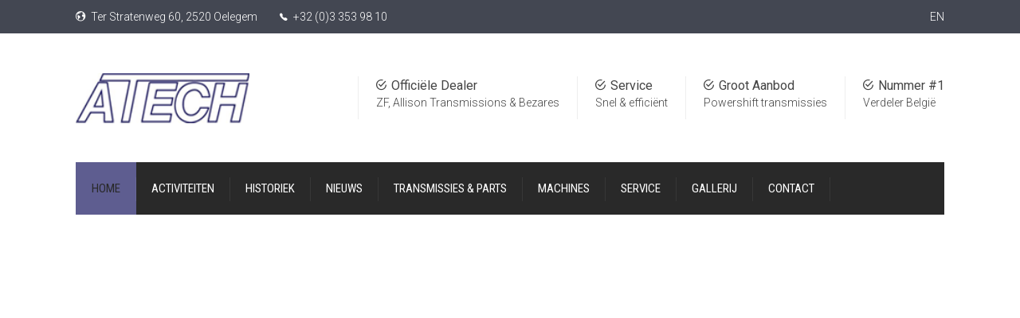

--- FILE ---
content_type: text/html; charset=UTF-8
request_url: https://atechnv.be/nl/
body_size: 15137
content:
<!DOCTYPE html>
<!--[if IE 9 ]><html class="no-js ie9"> <![endif]-->
<!--[if (gt IE 9)|!(IE)]><!--><html class="no-js"> <!--<![endif]-->
    <head>
        <meta charset="UTF-8">
					<meta name="viewport" content="width=device-width, initial-scale=1.0">
		        <link rel="profile" href="http://gmpg.org/xfn/11">
        <link rel="pingback" href="https://atechnv.be/nl/xmlrpc.php">        
       <!--[if lte IE 9]><script src="http://cdnjs.cloudflare.com/ajax/libs/html5shiv/3.7/html5shiv.js"></script><![endif]-->
		<meta name='robots' content='index, follow, max-image-preview:large, max-snippet:-1, max-video-preview:-1' />

	<!-- This site is optimized with the Yoast SEO plugin v23.0 - https://yoast.com/wordpress/plugins/seo/ -->
	<title>Home - Atech NV</title>
	<meta name="description" content="We work on the forefront of innovation and technology to take products from an idea all the way to the end consumer." />
	<link rel="canonical" href="https://atechnv.be/nl/" />
	<meta property="og:locale" content="nl_BE" />
	<meta property="og:type" content="website" />
	<meta property="og:title" content="Home - Atech NV" />
	<meta property="og:description" content="We work on the forefront of innovation and technology to take products from an idea all the way to the end consumer." />
	<meta property="og:url" content="https://atechnv.be/nl/" />
	<meta property="og:site_name" content="Atech NV" />
	<meta property="article:modified_time" content="2021-02-02T10:17:39+00:00" />
	<meta name="twitter:card" content="summary_large_image" />
	<script type="application/ld+json" class="yoast-schema-graph">{"@context":"https://schema.org","@graph":[{"@type":"WebPage","@id":"https://atechnv.be/nl/","url":"https://atechnv.be/nl/","name":"Home - Atech NV","isPartOf":{"@id":"https://atechnv.be/nl/#website"},"datePublished":"2015-10-06T12:21:51+00:00","dateModified":"2021-02-02T10:17:39+00:00","description":"We work on the forefront of innovation and technology to take products from an idea all the way to the end consumer.","breadcrumb":{"@id":"https://atechnv.be/nl/#breadcrumb"},"inLanguage":"nl-BE","potentialAction":[{"@type":"ReadAction","target":["https://atechnv.be/nl/"]}]},{"@type":"BreadcrumbList","@id":"https://atechnv.be/nl/#breadcrumb","itemListElement":[{"@type":"ListItem","position":1,"name":"Home"}]},{"@type":"WebSite","@id":"https://atechnv.be/nl/#website","url":"https://atechnv.be/nl/","name":"Atech NV","description":"[ADD TAGLINE]","potentialAction":[{"@type":"SearchAction","target":{"@type":"EntryPoint","urlTemplate":"https://atechnv.be/nl/?s={search_term_string}"},"query-input":"required name=search_term_string"}],"inLanguage":"nl-BE"}]}</script>
	<!-- / Yoast SEO plugin. -->


<link rel='dns-prefetch' href='//fonts.googleapis.com' />
<link rel='preconnect' href='https://fonts.gstatic.com' crossorigin />
<link rel="alternate" type="application/rss+xml" title="Atech NV &raquo; feed" href="https://atechnv.be/nl/feed/" />
<link rel="alternate" type="application/rss+xml" title="Atech NV &raquo; reactiesfeed" href="https://atechnv.be/nl/comments/feed/" />
<script type="text/javascript">
/* <![CDATA[ */
window._wpemojiSettings = {"baseUrl":"https:\/\/s.w.org\/images\/core\/emoji\/15.0.3\/72x72\/","ext":".png","svgUrl":"https:\/\/s.w.org\/images\/core\/emoji\/15.0.3\/svg\/","svgExt":".svg","source":{"concatemoji":"https:\/\/atechnv.be\/nl\/wp-includes\/js\/wp-emoji-release.min.js?ver=6.5.7"}};
/*! This file is auto-generated */
!function(i,n){var o,s,e;function c(e){try{var t={supportTests:e,timestamp:(new Date).valueOf()};sessionStorage.setItem(o,JSON.stringify(t))}catch(e){}}function p(e,t,n){e.clearRect(0,0,e.canvas.width,e.canvas.height),e.fillText(t,0,0);var t=new Uint32Array(e.getImageData(0,0,e.canvas.width,e.canvas.height).data),r=(e.clearRect(0,0,e.canvas.width,e.canvas.height),e.fillText(n,0,0),new Uint32Array(e.getImageData(0,0,e.canvas.width,e.canvas.height).data));return t.every(function(e,t){return e===r[t]})}function u(e,t,n){switch(t){case"flag":return n(e,"\ud83c\udff3\ufe0f\u200d\u26a7\ufe0f","\ud83c\udff3\ufe0f\u200b\u26a7\ufe0f")?!1:!n(e,"\ud83c\uddfa\ud83c\uddf3","\ud83c\uddfa\u200b\ud83c\uddf3")&&!n(e,"\ud83c\udff4\udb40\udc67\udb40\udc62\udb40\udc65\udb40\udc6e\udb40\udc67\udb40\udc7f","\ud83c\udff4\u200b\udb40\udc67\u200b\udb40\udc62\u200b\udb40\udc65\u200b\udb40\udc6e\u200b\udb40\udc67\u200b\udb40\udc7f");case"emoji":return!n(e,"\ud83d\udc26\u200d\u2b1b","\ud83d\udc26\u200b\u2b1b")}return!1}function f(e,t,n){var r="undefined"!=typeof WorkerGlobalScope&&self instanceof WorkerGlobalScope?new OffscreenCanvas(300,150):i.createElement("canvas"),a=r.getContext("2d",{willReadFrequently:!0}),o=(a.textBaseline="top",a.font="600 32px Arial",{});return e.forEach(function(e){o[e]=t(a,e,n)}),o}function t(e){var t=i.createElement("script");t.src=e,t.defer=!0,i.head.appendChild(t)}"undefined"!=typeof Promise&&(o="wpEmojiSettingsSupports",s=["flag","emoji"],n.supports={everything:!0,everythingExceptFlag:!0},e=new Promise(function(e){i.addEventListener("DOMContentLoaded",e,{once:!0})}),new Promise(function(t){var n=function(){try{var e=JSON.parse(sessionStorage.getItem(o));if("object"==typeof e&&"number"==typeof e.timestamp&&(new Date).valueOf()<e.timestamp+604800&&"object"==typeof e.supportTests)return e.supportTests}catch(e){}return null}();if(!n){if("undefined"!=typeof Worker&&"undefined"!=typeof OffscreenCanvas&&"undefined"!=typeof URL&&URL.createObjectURL&&"undefined"!=typeof Blob)try{var e="postMessage("+f.toString()+"("+[JSON.stringify(s),u.toString(),p.toString()].join(",")+"));",r=new Blob([e],{type:"text/javascript"}),a=new Worker(URL.createObjectURL(r),{name:"wpTestEmojiSupports"});return void(a.onmessage=function(e){c(n=e.data),a.terminate(),t(n)})}catch(e){}c(n=f(s,u,p))}t(n)}).then(function(e){for(var t in e)n.supports[t]=e[t],n.supports.everything=n.supports.everything&&n.supports[t],"flag"!==t&&(n.supports.everythingExceptFlag=n.supports.everythingExceptFlag&&n.supports[t]);n.supports.everythingExceptFlag=n.supports.everythingExceptFlag&&!n.supports.flag,n.DOMReady=!1,n.readyCallback=function(){n.DOMReady=!0}}).then(function(){return e}).then(function(){var e;n.supports.everything||(n.readyCallback(),(e=n.source||{}).concatemoji?t(e.concatemoji):e.wpemoji&&e.twemoji&&(t(e.twemoji),t(e.wpemoji)))}))}((window,document),window._wpemojiSettings);
/* ]]> */
</script>
<link rel='stylesheet' id='layerslider-css' href='https://atechnv.be/nl/wp-content/plugins/LayerSlider/static/layerslider/css/layerslider.css?ver=6.7.5' type='text/css' media='all' />
<style id='wp-emoji-styles-inline-css' type='text/css'>

	img.wp-smiley, img.emoji {
		display: inline !important;
		border: none !important;
		box-shadow: none !important;
		height: 1em !important;
		width: 1em !important;
		margin: 0 0.07em !important;
		vertical-align: -0.1em !important;
		background: none !important;
		padding: 0 !important;
	}
</style>
<link rel='stylesheet' id='wp-block-library-css' href='https://atechnv.be/nl/wp-includes/css/dist/block-library/style.min.css?ver=6.5.7' type='text/css' media='all' />
<style id='classic-theme-styles-inline-css' type='text/css'>
/*! This file is auto-generated */
.wp-block-button__link{color:#fff;background-color:#32373c;border-radius:9999px;box-shadow:none;text-decoration:none;padding:calc(.667em + 2px) calc(1.333em + 2px);font-size:1.125em}.wp-block-file__button{background:#32373c;color:#fff;text-decoration:none}
</style>
<style id='global-styles-inline-css' type='text/css'>
body{--wp--preset--color--black: #000000;--wp--preset--color--cyan-bluish-gray: #abb8c3;--wp--preset--color--white: #ffffff;--wp--preset--color--pale-pink: #f78da7;--wp--preset--color--vivid-red: #cf2e2e;--wp--preset--color--luminous-vivid-orange: #ff6900;--wp--preset--color--luminous-vivid-amber: #fcb900;--wp--preset--color--light-green-cyan: #7bdcb5;--wp--preset--color--vivid-green-cyan: #00d084;--wp--preset--color--pale-cyan-blue: #8ed1fc;--wp--preset--color--vivid-cyan-blue: #0693e3;--wp--preset--color--vivid-purple: #9b51e0;--wp--preset--gradient--vivid-cyan-blue-to-vivid-purple: linear-gradient(135deg,rgba(6,147,227,1) 0%,rgb(155,81,224) 100%);--wp--preset--gradient--light-green-cyan-to-vivid-green-cyan: linear-gradient(135deg,rgb(122,220,180) 0%,rgb(0,208,130) 100%);--wp--preset--gradient--luminous-vivid-amber-to-luminous-vivid-orange: linear-gradient(135deg,rgba(252,185,0,1) 0%,rgba(255,105,0,1) 100%);--wp--preset--gradient--luminous-vivid-orange-to-vivid-red: linear-gradient(135deg,rgba(255,105,0,1) 0%,rgb(207,46,46) 100%);--wp--preset--gradient--very-light-gray-to-cyan-bluish-gray: linear-gradient(135deg,rgb(238,238,238) 0%,rgb(169,184,195) 100%);--wp--preset--gradient--cool-to-warm-spectrum: linear-gradient(135deg,rgb(74,234,220) 0%,rgb(151,120,209) 20%,rgb(207,42,186) 40%,rgb(238,44,130) 60%,rgb(251,105,98) 80%,rgb(254,248,76) 100%);--wp--preset--gradient--blush-light-purple: linear-gradient(135deg,rgb(255,206,236) 0%,rgb(152,150,240) 100%);--wp--preset--gradient--blush-bordeaux: linear-gradient(135deg,rgb(254,205,165) 0%,rgb(254,45,45) 50%,rgb(107,0,62) 100%);--wp--preset--gradient--luminous-dusk: linear-gradient(135deg,rgb(255,203,112) 0%,rgb(199,81,192) 50%,rgb(65,88,208) 100%);--wp--preset--gradient--pale-ocean: linear-gradient(135deg,rgb(255,245,203) 0%,rgb(182,227,212) 50%,rgb(51,167,181) 100%);--wp--preset--gradient--electric-grass: linear-gradient(135deg,rgb(202,248,128) 0%,rgb(113,206,126) 100%);--wp--preset--gradient--midnight: linear-gradient(135deg,rgb(2,3,129) 0%,rgb(40,116,252) 100%);--wp--preset--font-size--small: 13px;--wp--preset--font-size--medium: 20px;--wp--preset--font-size--large: 36px;--wp--preset--font-size--x-large: 42px;--wp--preset--spacing--20: 0.44rem;--wp--preset--spacing--30: 0.67rem;--wp--preset--spacing--40: 1rem;--wp--preset--spacing--50: 1.5rem;--wp--preset--spacing--60: 2.25rem;--wp--preset--spacing--70: 3.38rem;--wp--preset--spacing--80: 5.06rem;--wp--preset--shadow--natural: 6px 6px 9px rgba(0, 0, 0, 0.2);--wp--preset--shadow--deep: 12px 12px 50px rgba(0, 0, 0, 0.4);--wp--preset--shadow--sharp: 6px 6px 0px rgba(0, 0, 0, 0.2);--wp--preset--shadow--outlined: 6px 6px 0px -3px rgba(255, 255, 255, 1), 6px 6px rgba(0, 0, 0, 1);--wp--preset--shadow--crisp: 6px 6px 0px rgba(0, 0, 0, 1);}:where(.is-layout-flex){gap: 0.5em;}:where(.is-layout-grid){gap: 0.5em;}body .is-layout-flex{display: flex;}body .is-layout-flex{flex-wrap: wrap;align-items: center;}body .is-layout-flex > *{margin: 0;}body .is-layout-grid{display: grid;}body .is-layout-grid > *{margin: 0;}:where(.wp-block-columns.is-layout-flex){gap: 2em;}:where(.wp-block-columns.is-layout-grid){gap: 2em;}:where(.wp-block-post-template.is-layout-flex){gap: 1.25em;}:where(.wp-block-post-template.is-layout-grid){gap: 1.25em;}.has-black-color{color: var(--wp--preset--color--black) !important;}.has-cyan-bluish-gray-color{color: var(--wp--preset--color--cyan-bluish-gray) !important;}.has-white-color{color: var(--wp--preset--color--white) !important;}.has-pale-pink-color{color: var(--wp--preset--color--pale-pink) !important;}.has-vivid-red-color{color: var(--wp--preset--color--vivid-red) !important;}.has-luminous-vivid-orange-color{color: var(--wp--preset--color--luminous-vivid-orange) !important;}.has-luminous-vivid-amber-color{color: var(--wp--preset--color--luminous-vivid-amber) !important;}.has-light-green-cyan-color{color: var(--wp--preset--color--light-green-cyan) !important;}.has-vivid-green-cyan-color{color: var(--wp--preset--color--vivid-green-cyan) !important;}.has-pale-cyan-blue-color{color: var(--wp--preset--color--pale-cyan-blue) !important;}.has-vivid-cyan-blue-color{color: var(--wp--preset--color--vivid-cyan-blue) !important;}.has-vivid-purple-color{color: var(--wp--preset--color--vivid-purple) !important;}.has-black-background-color{background-color: var(--wp--preset--color--black) !important;}.has-cyan-bluish-gray-background-color{background-color: var(--wp--preset--color--cyan-bluish-gray) !important;}.has-white-background-color{background-color: var(--wp--preset--color--white) !important;}.has-pale-pink-background-color{background-color: var(--wp--preset--color--pale-pink) !important;}.has-vivid-red-background-color{background-color: var(--wp--preset--color--vivid-red) !important;}.has-luminous-vivid-orange-background-color{background-color: var(--wp--preset--color--luminous-vivid-orange) !important;}.has-luminous-vivid-amber-background-color{background-color: var(--wp--preset--color--luminous-vivid-amber) !important;}.has-light-green-cyan-background-color{background-color: var(--wp--preset--color--light-green-cyan) !important;}.has-vivid-green-cyan-background-color{background-color: var(--wp--preset--color--vivid-green-cyan) !important;}.has-pale-cyan-blue-background-color{background-color: var(--wp--preset--color--pale-cyan-blue) !important;}.has-vivid-cyan-blue-background-color{background-color: var(--wp--preset--color--vivid-cyan-blue) !important;}.has-vivid-purple-background-color{background-color: var(--wp--preset--color--vivid-purple) !important;}.has-black-border-color{border-color: var(--wp--preset--color--black) !important;}.has-cyan-bluish-gray-border-color{border-color: var(--wp--preset--color--cyan-bluish-gray) !important;}.has-white-border-color{border-color: var(--wp--preset--color--white) !important;}.has-pale-pink-border-color{border-color: var(--wp--preset--color--pale-pink) !important;}.has-vivid-red-border-color{border-color: var(--wp--preset--color--vivid-red) !important;}.has-luminous-vivid-orange-border-color{border-color: var(--wp--preset--color--luminous-vivid-orange) !important;}.has-luminous-vivid-amber-border-color{border-color: var(--wp--preset--color--luminous-vivid-amber) !important;}.has-light-green-cyan-border-color{border-color: var(--wp--preset--color--light-green-cyan) !important;}.has-vivid-green-cyan-border-color{border-color: var(--wp--preset--color--vivid-green-cyan) !important;}.has-pale-cyan-blue-border-color{border-color: var(--wp--preset--color--pale-cyan-blue) !important;}.has-vivid-cyan-blue-border-color{border-color: var(--wp--preset--color--vivid-cyan-blue) !important;}.has-vivid-purple-border-color{border-color: var(--wp--preset--color--vivid-purple) !important;}.has-vivid-cyan-blue-to-vivid-purple-gradient-background{background: var(--wp--preset--gradient--vivid-cyan-blue-to-vivid-purple) !important;}.has-light-green-cyan-to-vivid-green-cyan-gradient-background{background: var(--wp--preset--gradient--light-green-cyan-to-vivid-green-cyan) !important;}.has-luminous-vivid-amber-to-luminous-vivid-orange-gradient-background{background: var(--wp--preset--gradient--luminous-vivid-amber-to-luminous-vivid-orange) !important;}.has-luminous-vivid-orange-to-vivid-red-gradient-background{background: var(--wp--preset--gradient--luminous-vivid-orange-to-vivid-red) !important;}.has-very-light-gray-to-cyan-bluish-gray-gradient-background{background: var(--wp--preset--gradient--very-light-gray-to-cyan-bluish-gray) !important;}.has-cool-to-warm-spectrum-gradient-background{background: var(--wp--preset--gradient--cool-to-warm-spectrum) !important;}.has-blush-light-purple-gradient-background{background: var(--wp--preset--gradient--blush-light-purple) !important;}.has-blush-bordeaux-gradient-background{background: var(--wp--preset--gradient--blush-bordeaux) !important;}.has-luminous-dusk-gradient-background{background: var(--wp--preset--gradient--luminous-dusk) !important;}.has-pale-ocean-gradient-background{background: var(--wp--preset--gradient--pale-ocean) !important;}.has-electric-grass-gradient-background{background: var(--wp--preset--gradient--electric-grass) !important;}.has-midnight-gradient-background{background: var(--wp--preset--gradient--midnight) !important;}.has-small-font-size{font-size: var(--wp--preset--font-size--small) !important;}.has-medium-font-size{font-size: var(--wp--preset--font-size--medium) !important;}.has-large-font-size{font-size: var(--wp--preset--font-size--large) !important;}.has-x-large-font-size{font-size: var(--wp--preset--font-size--x-large) !important;}
.wp-block-navigation a:where(:not(.wp-element-button)){color: inherit;}
:where(.wp-block-post-template.is-layout-flex){gap: 1.25em;}:where(.wp-block-post-template.is-layout-grid){gap: 1.25em;}
:where(.wp-block-columns.is-layout-flex){gap: 2em;}:where(.wp-block-columns.is-layout-grid){gap: 2em;}
.wp-block-pullquote{font-size: 1.5em;line-height: 1.6;}
</style>
<link rel='stylesheet' id='cg_toolkit_styles-css' href='https://atechnv.be/nl/wp-content/plugins/commercegurus-toolkit/css/cg_toolkit.css?ver=6.5.7' type='text/css' media='all' />
<link rel='stylesheet' id='contact-form-7-css' href='https://atechnv.be/nl/wp-content/plugins/contact-form-7/includes/css/styles.css?ver=5.9.6' type='text/css' media='all' />
<link rel='stylesheet' id='cg-style-css' href='https://atechnv.be/nl/wp-content/themes/AtechNV-4/style.css?ver=6.5.7' type='text/css' media='all' />
<link rel='stylesheet' id='font-awesome-css' href='https://atechnv.be/nl/wp-content/plugins/js_composer/assets/lib/bower/font-awesome/css/font-awesome.min.css?ver=5.4.7' type='text/css' media='all' />
<link rel='stylesheet' id='ionicons-css' href='https://atechnv.be/nl/wp-content/themes/AtechNV-4/css/ionicons.css?ver=6.5.7' type='text/css' media='all' />
<link rel='stylesheet' id='animate-css' href='https://atechnv.be/nl/wp-content/themes/AtechNV-4/css/animate.css?ver=6.5.7' type='text/css' media='all' />
<link rel='stylesheet' id='bootstrap-css' href='https://atechnv.be/nl/wp-content/themes/AtechNV-4/inc/core/bootstrap/dist/css/bootstrap.min.css?ver=6.5.7' type='text/css' media='all' />
<link rel='stylesheet' id='cg-commercegurus-css' href='https://atechnv.be/nl/wp-content/themes/AtechNV-4/css/commercegurus.css?ver=6.5.7' type='text/css' media='all' />
<style id='cg-commercegurus-inline-css' type='text/css'>

            .cg-hero-bg {
                background-image: url(  );
            }
        
</style>
<link rel='stylesheet' id='cg-responsive-css' href='https://atechnv.be/nl/wp-content/themes/AtechNV-4/css/responsive.css?ver=6.5.7' type='text/css' media='all' />
<link rel='stylesheet' id='js_composer_front-css' href='https://atechnv.be/nl/wp-content/plugins/js_composer/assets/css/js_composer.min.css?ver=5.4.7' type='text/css' media='all' />
<link rel="preload" as="style" href="https://fonts.googleapis.com/css?family=Roboto%20Condensed:300,400,700,300italic,400italic,700italic%7CRoboto:100,300,400,500,700,900,100italic,300italic,400italic,500italic,700italic,900italic%7CPathway%20Gothic%20One:400&#038;display=swap&#038;ver=1537190343" /><link rel="stylesheet" href="https://fonts.googleapis.com/css?family=Roboto%20Condensed:300,400,700,300italic,400italic,700italic%7CRoboto:100,300,400,500,700,900,100italic,300italic,400italic,500italic,700italic,900italic%7CPathway%20Gothic%20One:400&#038;display=swap&#038;ver=1537190343" media="print" onload="this.media='all'"><noscript><link rel="stylesheet" href="https://fonts.googleapis.com/css?family=Roboto%20Condensed:300,400,700,300italic,400italic,700italic%7CRoboto:100,300,400,500,700,900,100italic,300italic,400italic,500italic,700italic,900italic%7CPathway%20Gothic%20One:400&#038;display=swap&#038;ver=1537190343" /></noscript><script type="text/javascript" id="layerslider-greensock-js-extra">
/* <![CDATA[ */
var LS_Meta = {"v":"6.7.5"};
/* ]]> */
</script>
<script type="text/javascript" src="https://atechnv.be/nl/wp-content/plugins/LayerSlider/static/layerslider/js/greensock.js?ver=1.19.0" id="layerslider-greensock-js"></script>
<script type="text/javascript" src="https://atechnv.be/nl/wp-includes/js/jquery/jquery.min.js?ver=3.7.1" id="jquery-core-js"></script>
<script type="text/javascript" src="https://atechnv.be/nl/wp-includes/js/jquery/jquery-migrate.min.js?ver=3.4.1" id="jquery-migrate-js"></script>
<script type="text/javascript" src="https://atechnv.be/nl/wp-content/plugins/LayerSlider/static/layerslider/js/layerslider.kreaturamedia.jquery.js?ver=6.7.5" id="layerslider-js"></script>
<script type="text/javascript" src="https://atechnv.be/nl/wp-content/plugins/LayerSlider/static/layerslider/js/layerslider.transitions.js?ver=6.7.5" id="layerslider-transitions-js"></script>
<script type="text/javascript" src="https://atechnv.be/nl/wp-content/themes/AtechNV-4/js/src/cond/owl.carousel.min.js?ver=6.5.7" id="owlcarousel-js"></script>
<script type="text/javascript" src="https://atechnv.be/nl/wp-content/themes/AtechNV-4/js/src/cond/modernizr.js?ver=6.5.7" id="factorycommercegurus_modernizr_custom-js"></script>
<script type="text/javascript" src="https://atechnv.be/nl/wp-content/themes/AtechNV-4/js/src/cond/scrollfix.js?ver=6.5.7" id="factorycommercegurus_scrollfix-js"></script>
<meta name="generator" content="Powered by LayerSlider 6.7.5 - Multi-Purpose, Responsive, Parallax, Mobile-Friendly Slider Plugin for WordPress." />
<!-- LayerSlider updates and docs at: https://layerslider.kreaturamedia.com -->
<link rel="https://api.w.org/" href="https://atechnv.be/nl/wp-json/" /><link rel="alternate" type="application/json" href="https://atechnv.be/nl/wp-json/wp/v2/pages/70470" /><link rel="EditURI" type="application/rsd+xml" title="RSD" href="https://atechnv.be/nl/xmlrpc.php?rsd" />
<meta name="generator" content="WordPress 6.5.7" />
<link rel='shortlink' href='https://atechnv.be/nl/' />
<link rel="alternate" type="application/json+oembed" href="https://atechnv.be/nl/wp-json/oembed/1.0/embed?url=https%3A%2F%2Fatechnv.be%2Fnl%2F" />
<link rel="alternate" type="text/xml+oembed" href="https://atechnv.be/nl/wp-json/oembed/1.0/embed?url=https%3A%2F%2Fatechnv.be%2Fnl%2F&#038;format=xml" />
<meta name="generator" content="Redux 4.4.17" /><style type="text/css">.recentcomments a{display:inline !important;padding:0 !important;margin:0 !important;}</style><meta name="generator" content="Powered by WPBakery Page Builder - drag and drop page builder for WordPress."/>
<!--[if lte IE 9]><link rel="stylesheet" type="text/css" href="https://atechnv.be/nl/wp-content/plugins/js_composer/assets/css/vc_lte_ie9.min.css" media="screen"><![endif]-->
	<style type="text/css">

		
			.cg-announcements 
			{
				background-color: #434752;
			}

			
			.cg-announcements,
			.cg-announcements a,
			.cg-announcements a:hover

			{
				color: #ffffff;
			}

			
			.cg-header-fixed .menu > li.menu-full-width .cg-submenu-ddown .container > ul > li > a:hover, 
			.cg-primary-menu .menu > li.menu-full-width .cg-submenu-ddown .container > ul > li > a:hover 
			{
				color: #333333;
			}
		
					.cg-primary-menu .menu > li .cg-submenu-ddown .container > ul > li:hover > a,
			.cg-header-fixed .menu > li .cg-submenu-ddown .container > ul > li:hover > a,
			.cg-primary-menu .menu > li .cg-submenu-ddown .container > ul > li > a:hover,
			.cg-header-fixed .menu > li .cg-submenu-ddown .container > ul > li > a:hover,
			.menu > li .cg-submenu-ddown .container > ul .menu-item-has-children .cg-submenu li a:hover,
			.cg-primary-menu .menu > li .cg-submenu-ddown .container > ul .menu-item-has-children > a:hover:after {
				background-color: #5e5d90; 
				border-color: #5e5d90;
			}

		
					body {
				background-color: #f8f8f8; 
			}

		
		
		
		
						.cg-hero-bg {
				background-image: url('https://atechnv.be/nl/wp-content/uploads/2018/08/2018-08-24-12.11.55.jpg'); 
			}
		
		
					#main-wrapper, 
			body.boxed #main-wrapper,
			#cg-page-wrap,
			.page-container {
				background-color: #ffffff; 
			}
		
		
			#top,
			.cg-primary-menu .menu > li > a:before,
			.new.menu-item a:after, 
			.cg-primary-menu-below-wrapper .menu > li.current_page_item > a,
			.cg-primary-menu-below-wrapper .menu > li.current-menu-ancestor > a,
			.cg-primary-menu-below-wrapper .menu > li.current_page_parent > a,
			.bttn:before, .cg-product-cta .button:before, 
			.slider .cg-product-cta .button:before, 
			.widget_shopping_cart_content p.buttons a.button:before,
			.faqs-reviews .accordionButton .icon-plus:before, 
			.content-area ul.bullets li:before,
			.container .mejs-controls .mejs-time-rail .mejs-time-current,
			.wpb_toggle:before, h4.wpb_toggle:before,
			#filters button.is-checked,
			.first-footer ul.list li:before,
			.tipr_content,
			.navbar-toggle .icon-bar,
			#calendar_wrap caption,
			.subfooter #mc_signup_submit,
			.container .wpb_accordion .wpb_accordion_wrapper .wpb_accordion_header.ui-accordion-header-active,
			.page-numbers li span.current,
			.page-numbers li a:hover,
			.product-category-description,
			.nav-slit h3,
			.cg-folio-thumb,
			.cg-folio-button,
			.cg-extra-product-options li a:after,
			.post-tags a:hover, 
			body.single-post.has-featured-image .header-wrapper .entry-meta time,
			#respond input#submit,
			#respond input#submit:hover,
			.content-area footer.entry-meta a:after,
			body .flex-direction-nav a,
			body.single-post .content-area footer.entry-meta a:after,
			.content-area .medium-blog footer.entry-meta a:after,
			.cg-primary-menu .menu > li .cg-submenu-ddown .container > ul > li a:hover:after,
			.container #mc_signup_submit,
			.cg-overlay-feature .cg-copy span.subtitle strong,
			.cg-overlay-slideup:hover .cg-copy,
			.container .mc4wp-form input[type="submit"],
			.woocommerce .widget_price_filter .price_slider_wrapper .ui-widget-content,
			.wpcf7 input.wpcf7-submit,
			.double-bounce1, .double-bounce2,
			.entry-content a.more-link:before,
			.woocommerce a.button.alt,
			.woocommerce a.button.alt:hover,
			.widget_pages ul li:before, 
			.widget_meta ul li:before, 
			.widget_archive ul li:before, 
			.widget_categories ul li:before, 
			.widget_nav_menu ul li:before,
			.woocommerce button.button.alt,
			.woocommerce button.button.alt:hover,
			.woocommerce input.button.alt,
			.woocommerce input.button.alt:hover

			{
				background-color: #5e5d90; 
			}

			.page-numbers li span.current,
			ul.tiny-cart li ul.cart_list li.buttons .button.checkout,
			.page-numbers li a:hover, 
			.page-numbers li span.current,
			.page-numbers li span.current:hover,
			.page-numbers li a:hover,
			.vc_read_more,
			body .wpb_teaser_grid .categories_filter li a:hover, 
			.owl-theme .owl-controls .owl-page.active span, 
			.owl-theme .owl-controls.clickable .owl-page:hover span,
			.woocommerce-page .container .cart-collaterals a.button,
			.container .wpb_content_element .wpb_tabs_nav li.ui-tabs-active a,
			.order-wrap,
			.cg-product-cta .button:hover,
			.slider .cg-product-cta .button:hover,
			.widget_shopping_cart_content p.buttons a.button.checkout,
			.entry-content a.more-link:hover,
			body.home .wpb_text_column p a.more-link:hover,
			#respond input#submit,
			.up-sells-bottom h2 span,
			.content-area .up-sells-bottom h2 span,
			.related h2 span,
			.content-area .related h2 span,
			.cross-sells h2 span,
			.woocommerce-page .content-area form .coupon h3 span,
			body .vc_tta.vc_general.vc_tta-color-white .vc_tta-tab.vc_active span,
			body.error404 .content-area a.btn,
			body .flexslider,
			body.woocommerce-page ul.products li.product a:hover img,
			.cg-primary-menu .menu > li:hover

			{
				border-color: #5e5d90;
			}

			.post-tags a:hover:before,
			.cat-links a:hover:before,
			.tags-links a:hover:before {
				border-right-color: #5e5d90;
			}

			.container .wpb_content_element .wpb_tabs_nav li.ui-tabs-active a:before {
				border-top-color: #5e5d90;
			}

			a,
			body.bbpress button,
			.cg-features i,
			.cg-features h2,
			.toggle-active i.fa,
			.cg-menu-beside .cg-cart-count,
			.widget_layered_nav ul.yith-wcan-list li a:before,
			.widget_layered_nav ul.yith-wcan-list li.chosen a:before,
			.widget_layered_nav ul.yith-wcan-list li.chosen a,
			.cg-menu-below .cg-extras .cg-header-details i,
			blockquote:before,
			blockquote:after,
			article.format-link .entry-content p:before,
			.container .ui-state-default a, 
			.container .ui-state-default a:link, 
			.container .ui-state-default a:visited,
			.logo a,
			.container .cg-product-cta a.button.added:after,
			.woocommerce-breadcrumb a,
			#cg-articles h3 a,
			.cg-recent-folio-title a, 
			.content-area h2.cg-recent-folio-title a,
			.cg-product-info .yith-wcwl-add-to-wishlist a:hover:before,
			.cg-product-wrap .yith-wcwl-add-to-wishlist .yith-wcwl-wishlistexistsbrowse.show a:before,
			.cg-primary-menu-below-wrapper .menu > li.download a span:before,
			.cg-primary-menu-below-wrapper .menu > li.download a:before,
			.cg-primary-menu-below-wrapper .menu > li.arrow a span:before,
			.cg-primary-menu-below-wrapper .menu > li.arrow a:before,
			.widget_rss ul li a,
			.lightwrapper .widget_rss ul li a,
			.woocommerce-tabs .tabs li a:hover,
			.content-area .checkout-confirmed-payment p,
			.icon.cg-icon-bag-shopping-2, 
			.icon.cg-icon-basket-1, 
			.icon.cg-icon-shopping-1,
			#top-menu-wrap li a:hover,
			.cg-product-info .yith-wcwl-add-to-wishlist .yith-wcwl-wishlistaddedbrowse a:before, 
			.cg-product-info .yith-wcwl-add-to-wishlist .yith-wcwl-wishlistaddedbrowse a:hover:before,
			.widget ul.product-categories ul.children li a:before,
			.widget_pages ul ul.children li a:before,
			.container .wpb_content_element .wpb_tabs_nav li.ui-tabs-active a,
			.container .wpb_tabs .wpb_tabs_nav li a:hover,
			.widget a:hover,
			.cg-product-cta a.button.added,
			.woocommerce-tabs .tabs li.active a,
			.summary .price ins .amount,
			.woocommerce div.product p.price,
			body.woocommerce-page ul.products li.product .price,
			ul.tiny-cart li a.cart_dropdown_link:before,
			button.mfp-close:hover,
			body .vc_custom_heading a:hover,
			body.error404 .content-area a.btn,
			.no-grid .vc_custom_heading a:hover,
			.cg-price-action .cg-product-cta a,
            .prev-product:hover:before, 
			.next-product:hover:before,
			.widget.woocommerce .amount,
			.woocommerce nav.woocommerce-pagination ul li span.current,
			.cg-primary-menu .menu > li.menu-full-width .cg-submenu-ddown .container > ul > li > a:hover,
			.container .wpb_tour.wpb_content_element .wpb_tour_tabs_wrapper .wpb_tabs_nav li.ui-state-active a,
			.cg-header-fixed .menu > li.menu-full-width .cg-submenu-ddown .container > ul > li .cg-submenu ul li.title a:hover,
			.cg-primary-menu .menu > li.menu-full-width .cg-submenu-ddown .container > ul > li .cg-submenu ul li.title a:hover 

			{
				color: #5e5d90;
			}

			.owl-theme .owl-controls .owl-buttons div:hover,
			article.format-link .entry-content p:hover,
			.container .ui-state-hover,
			#filters button.is-checked,
			#filters button.is-checked:hover,
			.map_inner,
			h4.widget-title span,
			.wpb_teaser_grid .categories_filter li.active a,
			.cg-header-fixed .menu > li .cg-submenu-ddown, 
			body .wpb_teaser_grid .categories_filter li.active a,
			.cg-wp-menu-wrapper .menu li a:hover,
			.cg-primary-menu-beside .cg-wp-menu-wrapper .menu li:hover a,
			.cg-header-fixed .cg-wp-menu-wrapper .menu li:hover a,
			.container .cg-product-cta a.button.added,
			h4.widget-title span,
			#secondary h4.widget-title span,
			.container .wpb_accordion .wpb_accordion_wrapper .wpb_accordion_header.ui-accordion-header-active

			{
				border-color: #5e5d90;
			}


			ul.tabNavigation li a.active,
			.wpb_teaser_grid .categories_filter li.active a,
			ul.tiny-cart li ul.cart_list li.buttons .button.checkout,
			.cg-primary-menu .menu > li:before

			{
				background: #5e5d90;

			}

			.tipr_point_top:after,
			.woocommerce .woocommerce-tabs ul.tabs li.active a:after {
				border-top-color: #5e5d90;
			}

			.tipr_point_bottom:after,
			.content-area a:hover
			{
				border-bottom-color: #5e5d90;
			}

		
		
			a,
			.logo a,
			#secondary .widget_rss ul li a,
			.navbar ul li.current-menu-item a, 
			.navbar ul li.current-menu-ancestor a, 
			body.woocommerce ul.products li.product a:hover,
			#cg-articles h3 a,
			.current-menu-item,
			.content-area table.my_account_orders td.order-actions a,
			body.blog.has-featured-image .header-wrapper p.sub-title a,
			.content-area .cart-collaterals table a.shipping-calculator-button,
			.content-area h6 a.email,
			#secondary .widget_recent_entries ul li a

			{
				color: #117abc; 
			}


		
					.page-container a:hover,
			.page-container a:focus,
			body.single footer.entry-meta a:hover,
			.content-area table a:hover,
			.cg-blog-date .comments-link a:hover,
			.widget ul.product-categories li a:hover,
			.widget ul.product-categories ul.children li a:hover,
			#top .dropdown-menu li a:hover, 
			ul.navbar-nav li .nav-dropdown li a:hover,
			.navbar ul li.current-menu-item a:hover, 
			.navbar ul li.current-menu-ancestor a:hover,
			.content-area a.post-edit-link:hover:before,
			.cg-header-fixed .menu > li .cg-submenu-ddown .container > ul > li a:hover, 
			body .cg-primary-menu .menu > li .cg-submenu-ddown .container > ul > li a:hover, 
			.cg-submenu-ddown .container > ul > li > a:hover,
			.cg-header-fixed .menu > li .cg-submenu-ddown .container > ul > li a:hover,
			.cg-primary-menu .menu > li .cg-submenu-ddown .container > ul > li a:hover,
			.blog-pagination ul li a:hover,
			.content-area .medium-blog footer.entry-meta a:hover,
			.widget.popular-posts ul li a.wpp-post-title:hover,
			body .content-area article h2 a:hover,
			body .vc_custom_heading a:hover,
			.widget_tag_cloud a:hover,
			body.woocommerce-page ul.products li.product .button:hover,
			#secondary .widget_recent_entries ul li a:hover

			{
				color: #000000; 
			}

			.dropdown-menu > li > a:hover {
				background-color: #000000; 
			}

		
		
			@media only screen and (min-width: 1100px) { 

				.rightnav,
				.rightnav h4.widget-title {
					color: #444444;
				}

			}
		
		
				.cg-primary-menu .menu > li > a,
				.cg-primary-menu-below-wrapper .menu > li.secondary.current_page_item > a,
				body .cg-primary-menu-left.cg-primary-menu .menu > li.secondary.current_page_item:hover > a {
					color: #ffffff;
				}

		
		/* Sticky Header Text */

		
			.cg-transparent-header.scroller .cg-primary-menu .menu > li > a,
			.cg-transparent-header.scroller .rightnav .cart_subtotal,
			.cg-transparent-header.scroller .search-button,
			body.transparent-light .cg-transparent-header.scroller .cg-primary-menu .menu > li > a, 
			body.transparent-light .cg-transparent-header.scroller .rightnav .cart_subtotal, 
			body.transparent-light .cg-transparent-header.scroller .search-button,
			body.transparent-dark .cg-transparent-header.scroller .cg-primary-menu .menu > li > a,
			body.transparent-dark .cg-transparent-header.scroller .rightnav .cart_subtotal,
			body.transparent-dark .cg-transparent-header.scroller .search-button,
			.cg-header-fixed-wrapper .rightnav .cart_subtotal,
			.cg-header-fixed .cg-primary-menu .menu > li > a {
				color: #222222;
			}


			.cg-transparent-header.scroller .burger span,
			body.transparent-light .cg-transparent-header.scroller .burger span,
			body.transparent-dark .cg-transparent-header.scroller .burger span {
				background: #222222;
			}

			.cg-transparent-header.scroller .leftnav a,
			.cg-header-fixed .leftnav a {
				color: #222222;
				border-color: #222222;
			}



		
		
			@media only screen and (max-width: 1100px) { 
				body .cg-header-wrap .cg-transparent-header,
				body.transparent-light .cg-header-wrap .cg-transparent-header,
				body.transparent-dark .cg-header-wrap .cg-transparent-header,
				body .cg-menu-below,
				.scroller, 
				body.transparent-light .cg-header-wrap .scroller, 
				body.transparent-dark .cg-header-wrap .scroller {
					background: #ffffff; 
				}
			}

		
		/* Standard Logo */
		
			@media only screen and (min-width: 1100px) {
				.cg-transparent-header,
				.cg-menu-below {
					height: 63px;
				}

				.leftnav .cg-main-logo img {
					height: 63px;
					width: auto;
				}

				.cg-extras {
					line-height: 63px;
				}

				.cg-menu-below,
				.cg-menu-below .ul.tiny-cart,
				.cg-logo-center .search-button,
				.cg-menu-below .leftnav a { 
					line-height: 162px;
				}

				.cg-menu-below .ul.tiny-cart,
				.cg-menu-below .cg-extras .site-search {
					height: 162px;
					line-height: 162px;
				}

				.rightnav .extra {
					height: 162px;
				}


			}

		
		/* Standard Top Padding */
		
		/* Standard Bottom Padding */
		
			@media only screen and (min-width: 1100px) {
				.cg-transparent-header,
				.cg-menu-below {
					height: 162px;
				}

				.cg-transparent-header .cg-primary-menu .menu > li > a {
					padding-bottom: 99px;
				}
			}

		
		/* Dynamic Logo Width */
		
			@media only screen and (min-width: 1100px) {
				.cg-menu-below .leftnav.dynamic-logo-width {
					width: 20%;
				}

				.rightnav {
					width: 80%;
				}

			}

				.cg-menu-below .leftnav.text-logo {
				  min-height: auto;
				  padding-bottom: inherit;
				}

		
		/* Heading Top Margin */
		
				.header-wrapper {
					padding-top: 155px;
				}

		
		/* Heading Bottom Margin */
		
				.header-wrapper {
					padding-bottom: 125px;
				}

		
		
			@media only screen and (max-width: 1100px) {

				.cg-wp-menu-wrapper .activate-mobile-search {
					line-height: 60px;
				}

				.cg-menu-below .leftnav.text-logo {
					height: 60px;
					line-height: 60px;
				}

				.mean-container a.meanmenu-reveal {
					height: 60px;
				}

				.cg-menu-below .logo a {
					line-height: 60px;
				}

				.mean-container .mean-nav {
					margin-top: 60px;
				}
			}

		
		
			@media only screen and (max-width: 1100px) {
				.logo img, .cg-menu-below .logo img {
					max-height: 35px;
				}
			}

		
					.first-footer

			{
				background-color: #222222; 
			}

		
					.second-footer

			{
				background-color: #eeeeee; 
			}

		
					.first-footer, .first-footer h4.widget-title, .first-footer a:hover, .first-footer li  

			{
				color: #f2f2f2; 
			}

		
					.first-footer a  

			{
				color: #ffffff; 
			}

		
		
			.second-footer, .second-footer h4.widget-title, .second-footer a, .second-footer a:hover, .second-footer li  

			{
				color: #333333; 
			}

		

		.wpcf7 input.wpcf7-submit {
    color: white;
}

.cg-primary-menu-below-wrapper .menu &gt; li.current_page_item &gt; a {
    color: white;
}

#respond input#submit {
    color: white;
}
	</style>

	<style id="factorycommercegurus_reduxopt-dynamic-css" title="dynamic-css" class="redux-options-output">.cg-transparent-header, .cg-logo-center, .cg-logo-left{background-color:#ffffff;}
						.cg-primary-menu-below-wrapper .menu > li.current_page_item > a, 
						.cg-primary-menu-below-wrapper .menu > li.current_page_item > a:hover, 
						.cg-primary-menu-below-wrapper .menu > li.current_page_item:hover > a, 
						.cg-primary-menu-below-wrapper .menu > li.current-menu-ancestor > a,
						body .cg-primary-menu-left.cg-primary-menu .menu > li.current_page_item:hover > a, 
						.cg-primary-menu-left.cg-primary-menu .menu > li.current-menu-ancestor:hover > a, 
						.cg-primary-menu-below-wrapper .menu > li.current-menu-ancestor > a:hover,  
						.cg-primary-menu-below-wrapper .menu > li.current_page_parent > a, 
						.cg-primary-menu-below-wrapper .menu > li.secondary.current-menu-ancestor a:before{color:#292929;}.cg-primary-menu-center ul.menu, .cg-primary-menu-left ul.menu{background-color:#292929;}.cg-primary-menu-below-wrapper .menu > li.secondary > a{background-color:#474747;}.cg-primary-menu-left.cg-primary-menu .menu > li:not(.current_page_parent) > a:hover, .cg-primary-menu-left.cg-primary-menu .menu > li:not(.current_page_parent):hover > a{color:#cccccc;}.cg-header-fixed-wrapper.cg-is-fixed{background-color:#ffffff;}.mean-container a.meanmenu-reveal span{background-color:#000000;}.mobile-search i{color:#000000;}.cg-primary-menu .menu > li > a,ul.tiny-cart > li > a,.rightnav .cart_subtotal{font-family:"Roboto Condensed";text-transform:uppercase;font-weight:400;font-style:normal;font-size:15px;}.cg-header-fixed .menu > li.menu-full-width .cg-submenu-ddown .container > ul > li > a, .cg-primary-menu .menu > li.menu-full-width .cg-submenu-ddown .container > ul > li > a, .menu-full-width .cg-menu-title, .cg-header-fixed .menu > li.menu-full-width .cg-submenu-ddown .container > ul .menu-item-has-children > a, .cg-primary-menu .menu > li .cg-submenu-ddown ul li.image-item-title a, .cg-primary-menu .menu > li .cg-submenu-ddown ul li.image-item-title ul a,
.cg-primary-menu .menu > li.menu-full-width .cg-submenu-ddown .container > ul .menu-item-has-children > a, .cg-header-fixed .menu > li.menu-full-width .cg-submenu-ddown .container > ul > li .cg-submenu ul li.title a, .cg-primary-menu .menu > li.menu-full-width .cg-submenu-ddown .container > ul > li .cg-submenu ul li.title a, .cg-primary-menu .menu > li.menu-full-width .cg-submenu-ddown .container > ul > li > a:hover{font-family:Roboto;font-weight:300;font-style:normal;color:#333333;font-size:15px;}.cg-primary-menu .menu > li .cg-submenu-ddown .container > ul > li a, .cg-submenu-ddown .container > ul > li > a, .cg-header-fixed .menu > li.menu-full-width .cg-submenu-ddown .container > ul > li .cg-submenu ul li ul li a, .cg-primary-menu .menu > li.menu-full-width .cg-submenu-ddown .container > ul > li .cg-submenu ul li ul li a, body .cg-primary-menu .menu > li .cg-submenu-ddown .container > ul > li a:hover{font-family:Roboto;text-transform:none;font-weight:300;font-style:normal;color:#333333;font-size:14px;}body,select,input,textarea,button,h1,h2,h3,h4,h5,h6{font-family:Roboto;line-height:26px;font-weight:300;font-style:normal;color:#333333;font-size:16px;}.container .mc4wp-form input[type="submit"],.text-logo a{font-family:"Pathway Gothic One";text-transform:uppercase;font-weight:400;font-style:normal;}.content-area .entry-content p,.product p,.content-area .vc_toggle_title h4,.content-area ul,.content-area ol,.vc_figure-caption,.authordescription p,body.page-template-template-home-default .wpb_text_column p{font-family:Roboto;line-height:26px;font-weight:300;font-style:normal;color:#343e47;font-size:16px;}h1,.content-area h1,h1.cg-page-title,.summary h1,.content-area .summary h1{font-family:Roboto;line-height:70px;font-weight:300;font-style:normal;color:#111;font-size:55px;}h2,.content-area h2{font-family:Roboto;line-height:44px;font-weight:300;font-style:normal;color:#222;font-size:34px;}h3,.content-area h3{font-family:Roboto;line-height:42px;font-weight:300;font-style:normal;color:#222;font-size:28px;}h4,.content-area h4,body .vc_separator h4{font-family:Roboto;line-height:32px;font-weight:300;font-style:normal;color:#222;font-size:22px;}h5,.content-area h5{font-family:Roboto;line-height:30px;font-weight:300;font-style:normal;color:#222;font-size:20px;}h6,.content-area h6{font-family:Roboto;line-height:23px;font-weight:300;font-style:normal;color:#343e47;font-size:15px;}h4.widget-title,#secondary h4.widget-title a,.subfooter h4{font-family:"Roboto Condensed";text-transform:uppercase;line-height:23px;font-weight:400;font-style:normal;color:#222;font-size:17px;}</style><style type="text/css" data-type="vc_shortcodes-custom-css">.vc_custom_1451747024312{margin-bottom: 12px !important;}.vc_custom_1449270557833{margin-bottom: 75px !important;}.vc_custom_1451747032411{margin-bottom: 12px !important;}.vc_custom_1444833000148{margin-bottom: 15px !important;}.vc_custom_1451746323872{margin-bottom: 35px !important;padding-top: 30px !important;}.vc_custom_1451675335363{margin-bottom: -35px !important;padding-right: 0px !important;padding-left: 0px !important;}.vc_custom_1612260708947{margin-top: -32px !important;}.vc_custom_1451773427166{margin-bottom: 0px !important;}.vc_custom_1535104510261{margin-bottom: 0px !important;}</style><noscript><style type="text/css"> .wpb_animate_when_almost_visible { opacity: 1; }</style></noscript>    </head>
    <body id="skrollr-body" class="home page-template page-template-page-full-width page-template-page-full-width-php page page-id-70470 cg-header-style-default cg-sticky-enabled  wpb-js-composer js-comp-ver-5.4.7 vc_responsive cgtoolkit">

        <div class="cg-loader">
    	<div class="spinner">
  			<div class="double-bounce1"></div>
  			<div class="double-bounce2"></div>
		</div>
	</div>

	<script>
	( function ( $ ) { "use strict";
		$(window).load(function() {
			$(".cg-loader").fadeOut("slow");;
		});
	}( jQuery ) );
	</script>
	
		<div id="main-wrapper" class="content-wrap">

							

<!-- Load Top Bar -->

	<div class="cg-announcements">

		<div class="container">
			<div class="row">
				<div class="col-sm-12 col-md-6 col-lg-6 top-bar-left">
																		<div id="text-8" class="widget-odd widget-last widget-first widget-1 widget_text">			<div class="textwidget"><ul class="inline">
<li><i class="ion-earth"></i> Ter Stratenweg 60, 2520 Oelegem</li>
<li><i class="ion-ios-telephone"></i> +32 (0)3 353 98 10</li>
</ul></div>
		</div>															</div>
				<div class="col-sm-12 col-md-6 col-lg-6 top-bar-right">
											<div id="text-9" class="widget-odd widget-last widget-first widget-1 widget_text">			<div class="textwidget"><ul class="inline">
<li><a href="https://atechnv.be/en">EN</a></li>
<!--<li><a href="https://atechnv.be/fr">FR</a></li>
<li><a href="https://atechnv.be/de">DE</a></li>
</ul>--></div>
		</div>									</div>		
			</div>
		</div>
	</div>
	
<!--/ End Top Bar -->

<!-- Only load if Mobile Search Widget Area is Enabled -->

	<script>

	    ( function ( $ ) {
	        "use strict";

	        $( document ).ready( function () {
	            $( ".activate-mobile-search" ).click( function () {
	                $( ".mobile-search-reveal" ).slideToggle( "fast" );
	            } );
	        } );

	    }( jQuery ) );
	</script>

	<div class="mobile-search-reveal">
		<div class="container">
			<div class="row">
				<div class="col-lg-12 col-md-12">
					<div class="activate-mobile-search close"><i class="ion-close-round"></i></div>
					<div id="search-3" class="widget-odd widget-last widget-first widget-1 widget_search"><form role="search" method="get" class="search-form" action="https://atechnv.be/nl/">
    <label>
        <span class="screen-reader-text">Search for:</span>
        <input type="search" class="search-field" placeholder="Search &hellip;" value="" name="s">
    </label>
    <input type="submit" class="search-submit" value="Search">
</form>
</div>				</div>
			</div>
		</div>
	</div>
<!--/ End Mobile Search -->

	<div id="wrapper" class="cg-heading-align-center">
	<!-- Left Logo with menu below -->
	<div class="cg-menu-below cg-logo-left cg-menu-left">
		<div class="container">
			<div class="cg-logo-cart-wrap">
				<div class="cg-logo-inner-cart-wrap">
					<div class="row">
						<div class="container width-auto">
							<div class="cg-wp-menu-wrapper">
								<div id="load-mobile-menu">
								</div>

																	<div class="activate-mobile-search"><i class="ion-android-search mobile-search-icon"></i></div>
								
								<div class="rightnav">
									<div class="cg-extras">
															
										 
										<div class="extra"><div id="text-20" class="widget-odd widget-first widget-1 tick cg-header-details widget_text"><h4 class="widget-title"><span>Nummer #1</span></h4>			<div class="textwidget"><p>Verdeler België</p>
</div>
		</div><div id="text-10" class="widget-even widget-2 tick cg-header-details widget_text"><h4 class="widget-title"><span>Groot Aanbod</span></h4>			<div class="textwidget"><p>Powershift transmissies</p>
</div>
		</div><div id="text-18" class="widget-odd widget-3 tick cg-header-details widget_text"><h4 class="widget-title"><span>Service</span></h4>			<div class="textwidget"><p>Snel &amp; efficiënt</p>
</div>
		</div><div id="text-12" class="widget-even widget-last widget-4 tick cg-header-details widget_text"><h4 class="widget-title"><span>Officiële Dealer</span></h4>			<div class="textwidget"><p>ZF, Allison Transmissions &amp; Bezares</p>
</div>
		</div></div>


									</div><!--/cg-extras --> 
								</div><!--/rightnav -->

								
									<div class="leftnav logo image dynamic-logo-width">
										<a class="cg-main-logo" href="https://atechnv.be/nl/" rel="home">
											<span class="helper"></span><img src="https://atechnv.be/nl/wp-content/uploads/2018/08/logo.gif" alt="Atech NV"/></a>
									</div>

								
							</div>
						</div><!--/container -->
					</div><!--/row -->
				</div><!--/cg-logo-inner-cart-wrap -->
			</div><!--/cg-logo-cart-wrap -->
		</div><!--/container -->
	</div><!--/cg-menu-below -->
	<div class="cg-primary-menu cg-wp-menu-wrapper cg-primary-menu-below-wrapper cg-primary-menu-left">
		<div class="container">
			<div class="row margin-auto">
			
											<div class="cg-main-menu"><ul id="menu-main-menu" class="menu"><li id="menu-item-70902" class="menu-item menu-item-type-post_type menu-item-object-page menu-item-home current-menu-item page_item page-item-70470 current_page_item menu-item-70902"><a href="https://atechnv.be/nl/"><span>Home</span></a></li>
<li id="menu-item-70990" class="menu-item menu-item-type-post_type menu-item-object-page menu-item-70990"><a href="https://atechnv.be/nl/activiteiten/"><span>Activiteiten</span></a></li>
<li id="menu-item-70991" class="menu-item menu-item-type-post_type menu-item-object-page menu-item-70991"><a href="https://atechnv.be/nl/historiek/"><span>Historiek</span></a></li>
<li id="menu-item-70901" class="menu-item menu-item-type-post_type menu-item-object-page menu-item-70901"><a href="https://atechnv.be/nl/news/"><span>Nieuws</span></a></li>
<li id="menu-item-70989" class="menu-item menu-item-type-post_type menu-item-object-page menu-item-70989"><a href="https://atechnv.be/nl/transmissies/"><span>Transmissies &#038; parts</span></a></li>
<li id="menu-item-71264" class="menu-item menu-item-type-post_type menu-item-object-page menu-item-71264"><a href="https://atechnv.be/nl/machines/"><span>Machines</span></a></li>
<li id="menu-item-70988" class="menu-item menu-item-type-post_type menu-item-object-page menu-item-70988"><a href="https://atechnv.be/nl/service/"><span>Service</span></a></li>
<li id="menu-item-71062" class="menu-item menu-item-type-post_type menu-item-object-page menu-item-71062"><a href="https://atechnv.be/nl/gallerij/"><span>Gallerij</span></a></li>
<li id="menu-item-70975" class="menu-item menu-item-type-post_type menu-item-object-page menu-item-70975"><a href="https://atechnv.be/nl/contact/"><span>Contact</span></a></li>
</ul></div>										
			</div>
		</div>
	</div>




			<!--FIXED -->
				<div class="cg-header-fixed-wrapper ">
			<div class="cg-header-fixed">
				<div class="container">
					<div class="cg-wp-menu-wrapper">
						<div class="cg-primary-menu">
							<div class="row">
								<div class="container width-auto">
									<div class="cg-wp-menu-wrapper">
										<div class="rightnav">
											
											
										</div><!--/rightnav -->

										
											<div class="leftnav logo image">
												<a class="cg-sticky-logo" href="https://atechnv.be/nl/" rel="home">
													<span class="helper"></span><img src="https://atechnv.be/nl/wp-content/uploads/2018/08/logo.gif" alt="Atech NV"/></a>
											</div>
																															<div class="menu-main-menu-container"><ul id="menu-main-menu-1" class="menu"><li class="menu-item menu-item-type-post_type menu-item-object-page menu-item-home current-menu-item page_item page-item-70470 current_page_item menu-item-70902"><a href="https://atechnv.be/nl/">Home</a></li>
<li class="menu-item menu-item-type-post_type menu-item-object-page menu-item-70990"><a href="https://atechnv.be/nl/activiteiten/">Activiteiten</a></li>
<li class="menu-item menu-item-type-post_type menu-item-object-page menu-item-70991"><a href="https://atechnv.be/nl/historiek/">Historiek</a></li>
<li class="menu-item menu-item-type-post_type menu-item-object-page menu-item-70901"><a href="https://atechnv.be/nl/news/">Nieuws</a></li>
<li class="menu-item menu-item-type-post_type menu-item-object-page menu-item-70989"><a href="https://atechnv.be/nl/transmissies/">Transmissies &#038; parts</a></li>
<li class="menu-item menu-item-type-post_type menu-item-object-page menu-item-71264"><a href="https://atechnv.be/nl/machines/">Machines</a></li>
<li class="menu-item menu-item-type-post_type menu-item-object-page menu-item-70988"><a href="https://atechnv.be/nl/service/">Service</a></li>
<li class="menu-item menu-item-type-post_type menu-item-object-page menu-item-71062"><a href="https://atechnv.be/nl/gallerij/">Gallerij</a></li>
<li class="menu-item menu-item-type-post_type menu-item-object-page menu-item-70975"><a href="https://atechnv.be/nl/contact/">Contact</a></li>
</ul></div>																			</div><!--/cg-wp-menu-wrapper -->
								</div><!--/container -->
							</div><!--/row -->
						</div><!--/cg-primary-menu -->
					</div><!--/cg-wp-menu-wrapper -->
				</div><!--/container -->
			</div><!--/cg-header-fixed -->
		</div><!--/cg-header-fixed-wrapper. -->
	
	<div class="page-container">
			
							<div id="mobile-menu">
					<a id="skip" href="#cg-page-wrap" class="hidden" title="Skip to content">Skip to content</a> 
					<ul id="mobile-cg-primary-menu" class="mobile-menu-wrap"><li  class="menu-item menu-item-type-post_type menu-item-object-page menu-item-home current-menu-item page_item page-item-70470 current_page_item"><a href="https://atechnv.be/nl/"><span>Home</span></a></li>
<li  class="menu-item menu-item-type-post_type menu-item-object-page"><a href="https://atechnv.be/nl/activiteiten/"><span>Activiteiten</span></a></li>
<li  class="menu-item menu-item-type-post_type menu-item-object-page"><a href="https://atechnv.be/nl/historiek/"><span>Historiek</span></a></li>
<li  class="menu-item menu-item-type-post_type menu-item-object-page"><a href="https://atechnv.be/nl/news/"><span>Nieuws</span></a></li>
<li  class="menu-item menu-item-type-post_type menu-item-object-page"><a href="https://atechnv.be/nl/transmissies/"><span>Transmissies &#038; parts</span></a></li>
<li  class="menu-item menu-item-type-post_type menu-item-object-page"><a href="https://atechnv.be/nl/machines/"><span>Machines</span></a></li>
<li  class="menu-item menu-item-type-post_type menu-item-object-page"><a href="https://atechnv.be/nl/service/"><span>Service</span></a></li>
<li  class="menu-item menu-item-type-post_type menu-item-object-page"><a href="https://atechnv.be/nl/gallerij/"><span>Gallerij</span></a></li>
<li  class="menu-item menu-item-type-post_type menu-item-object-page"><a href="https://atechnv.be/nl/contact/"><span>Contact</span></a></li>
</ul>				</div><!--/mobile-menu -->
			
			<div id="cg-page-wrap" class="hfeed site">
<div class="content-area">
			<article id="post-70470" class="post-70470 page type-page status-publish hentry">
	<div class="structured-metadata">
		<div class="entry-title">Home</div>
		<div class="entry-posted"><span class="posted-on"><time class="entry-date published updated" datetime="2015-10-06T12:21:51+00:00">06/10/2015</time></span><span class="author-meta"> by <span class="author vcard"><a class="url fn n" href="https://atechnv.be/nl/author/atech/">Atech NV</a></span></span></div>
	</div>
	
	
	
	    <div class="entry-content">
		<div class="cg-section"><div class="vc_row wpb_row vc_row-fluid vc_custom_1451747024312"><div class="wpb_column vc_column_container vc_col-sm-12"><div class="vc_column-inner vc_custom_1451675335363"><div class="wpb_wrapper"><div class="wpb_layerslider_element wpb_content_element"><script type="text/javascript">var lsjQuery = jQuery;lsjQuery(document).ready(function() {
if(typeof lsjQuery.fn.layerSlider == "undefined") {
if( window._layerSlider && window._layerSlider.showNotice) { 
window._layerSlider.showNotice('layerslider_1','jquery');
}
} else {
lsjQuery("#layerslider_1").layerSlider({createdWith: '6.7.5', sliderVersion: '6.7.5', type: 'fullwidth', skin: 'v6', navPrevNext: false, skinsPath: 'https://atechnv.be/nl/wp-content/plugins/LayerSlider/static/layerslider/skins/'});
}
});
</script><div id="layerslider_1" class="ls-wp-container fitvidsignore" style="width:1280px;height:520px;margin:0 auto;margin-bottom: 0px;"><div class="ls-slide" data-ls="duration:3000;kenburnsscale:1.2;"><img fetchpriority="high" decoding="async" width="2064" height="1548" src="https://atechnv.be/nl/wp-content/uploads/2019/01/Allison-HD4560-1.jpg" class="ls-bg" alt="" srcset="https://atechnv.be/nl/wp-content/uploads/2019/01/Allison-HD4560-1.jpg 2064w, https://atechnv.be/nl/wp-content/uploads/2019/01/Allison-HD4560-1-300x225.jpg 300w, https://atechnv.be/nl/wp-content/uploads/2019/01/Allison-HD4560-1-768x576.jpg 768w, https://atechnv.be/nl/wp-content/uploads/2019/01/Allison-HD4560-1-1024x768.jpg 1024w" sizes="(max-width: 2064px) 100vw, 2064px" /></div><div class="ls-slide" data-ls="duration:3000;kenburnsscale:1.2;"><img decoding="async" width="3552" height="2812" src="https://atechnv.be/nl/wp-content/uploads/2018/10/Volvo-PT2206-transmission.jpg" class="ls-bg" alt="" srcset="https://atechnv.be/nl/wp-content/uploads/2018/10/Volvo-PT2206-transmission.jpg 3552w, https://atechnv.be/nl/wp-content/uploads/2018/10/Volvo-PT2206-transmission-300x238.jpg 300w, https://atechnv.be/nl/wp-content/uploads/2018/10/Volvo-PT2206-transmission-768x608.jpg 768w, https://atechnv.be/nl/wp-content/uploads/2018/10/Volvo-PT2206-transmission-1024x811.jpg 1024w" sizes="(max-width: 3552px) 100vw, 3552px" /></div><div class="ls-slide" data-ls="bgsize:cover;bgposition:0% 50%;duration:3000;kenburnsscale:1.2;"><img decoding="async" width="2064" height="1292" src="https://atechnv.be/nl/wp-content/uploads/2019/02/20190218_095151.jpg" class="ls-bg" alt="" srcset="https://atechnv.be/nl/wp-content/uploads/2019/02/20190218_095151.jpg 2064w, https://atechnv.be/nl/wp-content/uploads/2019/02/20190218_095151-300x188.jpg 300w, https://atechnv.be/nl/wp-content/uploads/2019/02/20190218_095151-768x481.jpg 768w, https://atechnv.be/nl/wp-content/uploads/2019/02/20190218_095151-1024x641.jpg 1024w" sizes="(max-width: 2064px) 100vw, 2064px" /></div><div class="ls-slide" data-ls="duration:3000;kenburnsscale:1.2;"><img loading="lazy" decoding="async" width="1919" height="1439" src="https://atechnv.be/nl/wp-content/uploads/2019/06/4.jpeg" class="ls-bg" alt="" srcset="https://atechnv.be/nl/wp-content/uploads/2019/06/4.jpeg 1919w, https://atechnv.be/nl/wp-content/uploads/2019/06/4-300x225.jpeg 300w, https://atechnv.be/nl/wp-content/uploads/2019/06/4-768x576.jpeg 768w, https://atechnv.be/nl/wp-content/uploads/2019/06/4-1024x768.jpeg 1024w" sizes="(max-width: 1919px) 100vw, 1919px" /></div><div class="ls-slide" data-ls="duration:3000;kenburnsscale:1.2;"><img loading="lazy" decoding="async" width="1919" height="1439" src="https://atechnv.be/nl/wp-content/uploads/2019/06/DABABC0B-6974-47D2-BB3C-82646FAA6C30.jpeg" class="ls-bg" alt="" srcset="https://atechnv.be/nl/wp-content/uploads/2019/06/DABABC0B-6974-47D2-BB3C-82646FAA6C30.jpeg 1919w, https://atechnv.be/nl/wp-content/uploads/2019/06/DABABC0B-6974-47D2-BB3C-82646FAA6C30-300x225.jpeg 300w, https://atechnv.be/nl/wp-content/uploads/2019/06/DABABC0B-6974-47D2-BB3C-82646FAA6C30-768x576.jpeg 768w, https://atechnv.be/nl/wp-content/uploads/2019/06/DABABC0B-6974-47D2-BB3C-82646FAA6C30-1024x768.jpeg 1024w" sizes="(max-width: 1919px) 100vw, 1919px" /></div><div class="ls-slide" data-ls="duration:3000;kenburnsscale:1.2;"><img loading="lazy" decoding="async" width="2064" height="1548" src="https://atechnv.be/nl/wp-content/uploads/2019/07/20190624_110726.jpg" class="ls-bg" alt="" srcset="https://atechnv.be/nl/wp-content/uploads/2019/07/20190624_110726.jpg 2064w, https://atechnv.be/nl/wp-content/uploads/2019/07/20190624_110726-300x225.jpg 300w, https://atechnv.be/nl/wp-content/uploads/2019/07/20190624_110726-768x576.jpg 768w, https://atechnv.be/nl/wp-content/uploads/2019/07/20190624_110726-1024x768.jpg 1024w" sizes="(max-width: 2064px) 100vw, 2064px" /></div><div class="ls-slide" data-ls="duration:3000;kenburnsscale:1.2;"><img loading="lazy" decoding="async" width="4608" height="3456" src="https://atechnv.be/nl/wp-content/uploads/2020/07/SAM_3601.jpg" class="ls-bg" alt="" srcset="https://atechnv.be/nl/wp-content/uploads/2020/07/SAM_3601.jpg 4608w, https://atechnv.be/nl/wp-content/uploads/2020/07/SAM_3601-300x225.jpg 300w, https://atechnv.be/nl/wp-content/uploads/2020/07/SAM_3601-768x576.jpg 768w, https://atechnv.be/nl/wp-content/uploads/2020/07/SAM_3601-1024x768.jpg 1024w" sizes="(max-width: 4608px) 100vw, 4608px" /></div><div class="ls-slide" data-ls="duration:3000;kenburnsscale:1.2;"><img loading="lazy" decoding="async" width="4608" height="3456" src="https://atechnv.be/nl/wp-content/uploads/2020/07/SAM_3608.jpg" class="ls-bg" alt="" srcset="https://atechnv.be/nl/wp-content/uploads/2020/07/SAM_3608.jpg 4608w, https://atechnv.be/nl/wp-content/uploads/2020/07/SAM_3608-300x225.jpg 300w, https://atechnv.be/nl/wp-content/uploads/2020/07/SAM_3608-768x576.jpg 768w, https://atechnv.be/nl/wp-content/uploads/2020/07/SAM_3608-1024x768.jpg 1024w" sizes="(max-width: 4608px) 100vw, 4608px" /></div><div class="ls-slide" data-ls="duration:3000;kenburnsscale:1.2;"><img loading="lazy" decoding="async" width="4608" height="3456" src="https://atechnv.be/nl/wp-content/uploads/2020/07/SAM_3660.jpg" class="ls-bg" alt="" srcset="https://atechnv.be/nl/wp-content/uploads/2020/07/SAM_3660.jpg 4608w, https://atechnv.be/nl/wp-content/uploads/2020/07/SAM_3660-300x225.jpg 300w, https://atechnv.be/nl/wp-content/uploads/2020/07/SAM_3660-768x576.jpg 768w, https://atechnv.be/nl/wp-content/uploads/2020/07/SAM_3660-1024x768.jpg 1024w" sizes="(max-width: 4608px) 100vw, 4608px" /></div><div class="ls-slide" data-ls="duration:3000;kenburnsscale:1.2;"><img loading="lazy" decoding="async" width="4608" height="3456" src="https://atechnv.be/nl/wp-content/uploads/2020/07/SAM_3667.jpg" class="ls-bg" alt="" srcset="https://atechnv.be/nl/wp-content/uploads/2020/07/SAM_3667.jpg 4608w, https://atechnv.be/nl/wp-content/uploads/2020/07/SAM_3667-300x225.jpg 300w, https://atechnv.be/nl/wp-content/uploads/2020/07/SAM_3667-768x576.jpg 768w, https://atechnv.be/nl/wp-content/uploads/2020/07/SAM_3667-1024x768.jpg 1024w" sizes="(max-width: 4608px) 100vw, 4608px" /></div><div class="ls-slide" data-ls="duration:3000;kenburnsscale:1.2;"><img loading="lazy" decoding="async" width="4608" height="3456" src="https://atechnv.be/nl/wp-content/uploads/2020/07/SAM_3699.jpg" class="ls-bg" alt="" srcset="https://atechnv.be/nl/wp-content/uploads/2020/07/SAM_3699.jpg 4608w, https://atechnv.be/nl/wp-content/uploads/2020/07/SAM_3699-300x225.jpg 300w, https://atechnv.be/nl/wp-content/uploads/2020/07/SAM_3699-768x576.jpg 768w, https://atechnv.be/nl/wp-content/uploads/2020/07/SAM_3699-1024x768.jpg 1024w" sizes="(max-width: 4608px) 100vw, 4608px" /></div><div class="ls-slide" data-ls="duration:3000;kenburnsscale:1.2;"><img loading="lazy" decoding="async" width="4160" height="3120" src="https://atechnv.be/nl/wp-content/uploads/2020/08/testbank-2.jpg" class="ls-bg" alt="" srcset="https://atechnv.be/nl/wp-content/uploads/2020/08/testbank-2.jpg 4160w, https://atechnv.be/nl/wp-content/uploads/2020/08/testbank-2-300x225.jpg 300w, https://atechnv.be/nl/wp-content/uploads/2020/08/testbank-2-768x576.jpg 768w, https://atechnv.be/nl/wp-content/uploads/2020/08/testbank-2-1024x768.jpg 1024w" sizes="(max-width: 4160px) 100vw, 4160px" /></div><div class="ls-slide" data-ls="bgposition:50% 50%;duration:3000;kenburnsscale:1.2;"><img loading="lazy" decoding="async" width="1920" height="1080" src="https://atechnv.be/nl/wp-content/uploads/2021/05/foto-brandweerwagen-190521.jpg" class="ls-bg" alt="" srcset="https://atechnv.be/nl/wp-content/uploads/2021/05/foto-brandweerwagen-190521.jpg 1920w, https://atechnv.be/nl/wp-content/uploads/2021/05/foto-brandweerwagen-190521-300x169.jpg 300w, https://atechnv.be/nl/wp-content/uploads/2021/05/foto-brandweerwagen-190521-768x432.jpg 768w, https://atechnv.be/nl/wp-content/uploads/2021/05/foto-brandweerwagen-190521-1024x576.jpg 1024w" sizes="(max-width: 1920px) 100vw, 1920px" /></div><div class="ls-slide" data-ls="bgposition:50% 50%;duration:3000;kenburnsscale:1.2;"><img loading="lazy" decoding="async" width="3024" height="3024" src="https://atechnv.be/nl/wp-content/uploads/2021/06/Dana2.jpg" class="ls-bg" alt="" srcset="https://atechnv.be/nl/wp-content/uploads/2021/06/Dana2.jpg 3024w, https://atechnv.be/nl/wp-content/uploads/2021/06/Dana2-150x150.jpg 150w, https://atechnv.be/nl/wp-content/uploads/2021/06/Dana2-300x300.jpg 300w, https://atechnv.be/nl/wp-content/uploads/2021/06/Dana2-768x768.jpg 768w, https://atechnv.be/nl/wp-content/uploads/2021/06/Dana2-1024x1024.jpg 1024w" sizes="(max-width: 3024px) 100vw, 3024px" /></div><div class="ls-slide" data-ls="bgposition:50% 50%;duration:3000;kenburnsscale:1.2;"><img loading="lazy" decoding="async" width="3024" height="3024" src="https://atechnv.be/nl/wp-content/uploads/2021/06/WG3-e1624267569807.jpg" class="ls-bg" alt="" srcset="https://atechnv.be/nl/wp-content/uploads/2021/06/WG3-e1624267569807.jpg 3024w, https://atechnv.be/nl/wp-content/uploads/2021/06/WG3-e1624267569807-150x150.jpg 150w, https://atechnv.be/nl/wp-content/uploads/2021/06/WG3-e1624267569807-300x300.jpg 300w, https://atechnv.be/nl/wp-content/uploads/2021/06/WG3-e1624267569807-768x768.jpg 768w, https://atechnv.be/nl/wp-content/uploads/2021/06/WG3-e1624267569807-1024x1024.jpg 1024w" sizes="(max-width: 3024px) 100vw, 3024px" /></div><div class="ls-slide" data-ls="bgposition:50% 50%;duration:3000;kenburnsscale:1.2;"><img loading="lazy" decoding="async" width="1734" height="2312" src="https://atechnv.be/nl/wp-content/uploads/2021/06/TX3-e1624267644828.jpg" class="ls-bg" alt="" srcset="https://atechnv.be/nl/wp-content/uploads/2021/06/TX3-e1624267644828.jpg 1734w, https://atechnv.be/nl/wp-content/uploads/2021/06/TX3-e1624267644828-225x300.jpg 225w, https://atechnv.be/nl/wp-content/uploads/2021/06/TX3-e1624267644828-768x1024.jpg 768w" sizes="(max-width: 1734px) 100vw, 1734px" /></div><div class="ls-slide" data-ls="bgposition:50% 50%;duration:3000;kenburnsscale:1.2;"><img loading="lazy" decoding="async" width="3024" height="3024" src="https://atechnv.be/nl/wp-content/uploads/2021/06/voith7.jpg" class="ls-bg" alt="" srcset="https://atechnv.be/nl/wp-content/uploads/2021/06/voith7.jpg 3024w, https://atechnv.be/nl/wp-content/uploads/2021/06/voith7-150x150.jpg 150w, https://atechnv.be/nl/wp-content/uploads/2021/06/voith7-300x300.jpg 300w, https://atechnv.be/nl/wp-content/uploads/2021/06/voith7-768x768.jpg 768w, https://atechnv.be/nl/wp-content/uploads/2021/06/voith7-1024x1024.jpg 1024w" sizes="(max-width: 3024px) 100vw, 3024px" /></div></div></div></div></div></div></div></div><div class="container"><div class="vc_row wpb_row vc_row-fluid"><div class="wpb_column vc_column_container vc_col-sm-12"><div class="vc_column-inner "><div class="wpb_wrapper"><div class="vc_empty_space"   style="height: 32px" ><span class="vc_empty_space_inner"></span></div>
</div></div></div></div></div><div class="container"><div class="vc_row wpb_row vc_row-fluid vc_custom_1449270557833"><div class="wpb_column vc_column_container vc_col-sm-12"><div class="vc_column-inner "><div class="wpb_wrapper">        
	<script type="text/javascript">

	jQuery(document).ready(function($) {

		$("#owlslider_1773075176").owlCarousel({
			autoPlay: 4000, 
			items : 5,
			pagination : false,
			stopOnHover : true,
			itemsDesktop : [1199,4],
			itemsDesktopSmall : [979,3]
		}); 
	});

	</script>

<div class="cg-logos">
	<div class="row">
		<div id="owlslider_1773075176" class="owl-carousel">
							
				
				<div class="item">
					<a href="">
						<img decoding="async" alt="logo" src="https://atechnv.be/nl/wp-content/uploads/2020/09/Logo-TELMA.png">
					</a>
				</div>

			
				
				<div class="item">
					<a href="">
						<img decoding="async" alt="logo" src="https://atechnv.be/nl/wp-content/uploads/2019/07/logo-volvo.jpg">
					</a>
				</div>

			
				
				<div class="item">
					<a href="">
						<img decoding="async" alt="logo" src="https://atechnv.be/nl/wp-content/uploads/2018/10/logo-ZF-marine.png">
					</a>
				</div>

			
				
				<div class="item">
					<a href="/nl/activiteiten">
						<img decoding="async" alt="logo" src="https://atechnv.be/nl/wp-content/uploads/2018/08/Allison.png">
					</a>
				</div>

			
				
				<div class="item">
					<a href="">
						<img decoding="async" alt="logo" src="https://atechnv.be/nl/wp-content/uploads/2018/08/ZF.png">
					</a>
				</div>

			
				
				<div class="item">
					<a href="https://bezares.com/">
						<img decoding="async" alt="logo" src="https://atechnv.be/nl/wp-content/uploads/2018/08/Bezares.png">
					</a>
				</div>

			
				
				<div class="item">
					<a href="">
						<img decoding="async" alt="logo" src="https://atechnv.be/nl/wp-content/uploads/2018/08/Clark.png">
					</a>
				</div>

			
				
				<div class="item">
					<a href="">
						<img decoding="async" alt="logo" src="https://atechnv.be/nl/wp-content/uploads/2018/08/Voith.png">
					</a>
				</div>

			
				
				<div class="item">
					<a href="">
						<img decoding="async" alt="logo" src="https://atechnv.be/nl/wp-content/uploads/2018/08/Morse.png">
					</a>
				</div>

			
				
				<div class="item">
					<a href="">
						<img decoding="async" alt="logo" src="https://atechnv.be/nl/wp-content/uploads/2018/08/Dana.png">
					</a>
				</div>

						
			
		</div>
	</div>
</div>

</div></div></div></div></div><div class="container"><div class="vc_row wpb_row vc_row-fluid vc_custom_1451747032411"><div class="wpb_column vc_column_container vc_col-sm-12"><div class="vc_column-inner "><div class="wpb_wrapper">
	<div class="wpb_text_column wpb_content_element  vc_custom_1612260708947" >
		<div class="wpb_wrapper">
			<h3>Atech NV is officiële dealer voor ALLISON, ZF, TELMA en Bezares in België.</h3>

		</div>
	</div>
</div></div></div></div></div><div class="container"><div class="vc_row wpb_row vc_row-fluid vc_custom_1444833000148"><div class="wpb_column vc_column_container vc_col-sm-12"><div class="vc_column-inner "><div class="wpb_wrapper">
<div class="separator  normal  " style="background-color:#eeeeee;height:1px;">
</div>
</div></div></div></div></div><div class="container"><div class="vc_row wpb_row vc_row-fluid vc_custom_1451746323872"><div class="wpb_column vc_column_container vc_col-sm-4"><div class="vc_column-inner vc_custom_1451773427166"><div class="wpb_wrapper">
	<div class="wpb_text_column wpb_content_element  vc_custom_1535104510261" >
		<div class="wpb_wrapper">
			<h2 style="margin-top: 22px;">Over Ons</h2>

		</div>
	</div>
</div></div></div><div class="wpb_column vc_column_container vc_col-sm-8"><div class="vc_column-inner "><div class="wpb_wrapper">
	<div class="wpb_text_column wpb_content_element " >
		<div class="wpb_wrapper">
			<h5><span style="color: #666666;">ATECH NV is officiële dealer voor ALLISON, ZF, TELMA en Bezares in België.</span></h5>
<h5><span style="color: #666666;">Naast het herstellen van automatische en powershift transmissies is ATECH NV<br />
ook gespecialiseerd in herstellingen van achterbruggen en tandwielkasten.</span></h5>
<h5><span style="color: #666666;">Onze uitgebreide voorraad onderdelen geeft ons de mogelijkheid de herstellingen<br />
snel en efficiënt uit te voeren.<br />
Tevens kunnen we beroep doen op een reeks <a href="#">ruiltransmissies</a>.</span></h5>
<h5><span style="color: #666666;">Verder heeft ATECH NV een grote ervaring in herstelling van aandrijvingen<br />
van de merken VOITH, GRAZIANO, CLARK, DANA, VOLVO, CARRARO, KOMATSU, POCLAIN.</span></h5>
<h5><span style="color: #666666;">Sinds juni 2018 heeft ATECH NV de vergunning van erkend douane-depot<br />
om zo onze klanten een snelle en efficiënte service te kunnen bieden.</span></h5>

		</div>
	</div>
</div></div></div></div></div>
		    </div><!-- .entry-content -->

</article><!-- #post-## -->
		<div class="container">
					</div>
	</div><!-- #primary -->
</div>
</div><!--/page-container -->

</div><!--/wrapper-->
</div><!-- close #cg-page-wrap -->




<footer class="footercontainer"> 
						<div class="first-footer">
				<div class="container">
					<div class="row row-eq-height">
						<div id="text-15" class="widget-even widget-2 col-lg-3 col-md-3 col-sm-12 col-xs-12 col-nr-3 widget_text"><div class="inner-widget-wrap"><h4 class="widget-title"><span>Contacteer Ons</span></h4>			<div class="textwidget"><div class="row">
<div class="col-lg-2 col-md-2 col-sm-2 col-xs-2">
<i class="ion-ios-location-outline"></i>
</div>
<div class="col-lg-10 col-md-10 col-sm-10 col-xs-10">
<p>Ter Stratenweg 60, <br>2520 Oelegem</p></div>
</div>
<hr/>
<div class="row">
<div class="col-lg-2 col-md-2 col-sm-2 col-xs-2">
<i class="ion-ios-telephone-outline"></i>
</div>
<div class="col-lg-10 col-md-10 col-sm-10 col-xs-10">
<p><span> +32 (0)3 353 98 10</span><br/><small>Ma-Vr, 8.30u - 17.00u</small></p></div>
</div>
<hr/>
<div class="row">
<div class="col-lg-2 col-md-2 col-sm-2 col-xs-2">
<i class="ion-ios-email-outline"></i>
</div>
<div class="col-lg-10 col-md-10 col-sm-10 col-xs-10">
<p><span>info@atechnv.be</span><br/><small>Wij antwoorden zo snel mogelijk</small></p></div>
</div></div>
		</div></div>   
					</div><!-- /.row -->
				</div><!-- /.container -->
			</div><!-- /.lightwrapper -->
			
				
		<script>
	    ( function ( $ ) {
	        "use strict";
	        /* Curtain Effect */
	        $( document ).ready( function () {

			var cg_secondfooter_height = $('.second-footer'); /* cache the selector */

			$('.second-footer').css({ height: cg_secondfooter_height.outerHeight() });
			$('.first-footer').css({ "margin-bottom": cg_secondfooter_height.outerHeight() });

	        } );

	    }( jQuery ) );
		</script>

			<div class="second-footer">
				<div class="container">
					<div class="row">
                    <div class="divider"></div>
						<div id="custom_html-3" class="widget_text widget-odd widget-first widget-1 col-lg-6 col-md-6 col-sm-12 col-xs-12 widget_custom_html"><div class="textwidget custom-html-widget"><p>
	© 2023 <a href="https://mira.systens">Mira Systems</a>
</p></div></div><div id="custom_html-1" class="widget_text widget-even widget-last widget-2 col-lg-6 col-md-6 col-sm-12 col-xs-12 widget_custom_html"><div class="textwidget custom-html-widget"><ul class="inline right" style="display: none">
<li class="facebook"><a href="HIERDEURL">Facebook</a></li>
<li class="linkedin"><a href="HIERDEURL">LinkedIn</a></li>
</ul></div></div>            
					</div><!-- /.row -->
				</div><!-- /.container -->
			</div><!-- /.subfooter -->
			
</footer>


	<a href="#0" class="cd-top">Top</a>
<script type="text/javascript" src="https://atechnv.be/nl/wp-content/plugins/contact-form-7/includes/swv/js/index.js?ver=5.9.6" id="swv-js"></script>
<script type="text/javascript" id="contact-form-7-js-extra">
/* <![CDATA[ */
var wpcf7 = {"api":{"root":"https:\/\/atechnv.be\/nl\/wp-json\/","namespace":"contact-form-7\/v1"}};
/* ]]> */
</script>
<script type="text/javascript" src="https://atechnv.be/nl/wp-content/plugins/contact-form-7/includes/js/index.js?ver=5.9.6" id="contact-form-7-js"></script>
<script type="text/javascript" src="https://atechnv.be/nl/wp-content/plugins/js_composer/assets/lib/waypoints/waypoints.min.js?ver=5.4.7" id="waypoints-js"></script>
<script type="text/javascript" src="https://atechnv.be/nl/wp-content/themes/AtechNV-4/inc/core/bootstrap/dist/js/bootstrap.min.js?ver=6.5.7" id="bootstrap_js-js"></script>
<script type="text/javascript" src="https://atechnv.be/nl/wp-content/themes/AtechNV-4/js/src/cond/jquery.magnific-popup.min.js?ver=6.5.7" id="magnific-popup-js"></script>
<script type="text/javascript" src="https://atechnv.be/nl/wp-content/themes/AtechNV-4/js/src/cond/inewsticker.js?ver=6.5.7" id="factorycommercegurus_ticker-js"></script>
<script type="text/javascript" src="https://atechnv.be/nl/wp-includes/js/imagesloaded.min.js?ver=5.0.0" id="imagesloaded-js"></script>
<script type="text/javascript" id="factorycommercegurus_quickview-js-extra">
/* <![CDATA[ */
var factorycommercegurus_ajax = {"factorycommercegurus_ajax_url":"https:\/\/atechnv.be\/nl\/wp-admin\/admin-ajax.php"};
/* ]]> */
</script>
<script type="text/javascript" src="https://atechnv.be/nl/wp-content/themes/AtechNV-4/js/src/cond/cg_quickview.js?ver=6.5.7" id="factorycommercegurus_quickview-js"></script>
<script type="text/javascript" src="https://atechnv.be/nl/wp-content/themes/AtechNV-4/js/dist/plugins.min.js?ver=6.5.7" id="factorycommercegurus_commercegurus_plugins_js-js"></script>
<script type="text/javascript" src="https://atechnv.be/nl/wp-content/themes/AtechNV-4/js/dist/commercegurus.min.js?ver=6.5.7" id="factorycommercegurus_commercegurus_js-js"></script>
<script type="text/javascript" src="https://atechnv.be/nl/wp-content/plugins/js_composer/assets/js/dist/js_composer_front.min.js?ver=5.4.7" id="wpb_composer_front_js-js"></script>
</body>
</html>

--- FILE ---
content_type: text/css
request_url: https://atechnv.be/nl/wp-content/themes/AtechNV-4/style.css?ver=6.5.7
body_size: -5
content:
/*
Theme Name: Atech NV
Theme URI: https://atechnv.be
Author: Matthias Willemsen
Author URI: https://mattwill.be
Description: Website For Atech NV
Version: 1.0.0
License: GNU General Public License v2 or later
License URI: http://www.gnu.org/licenses/gpl-2.0.html
Text Domain: factory
Domain Path: /languages/
*/